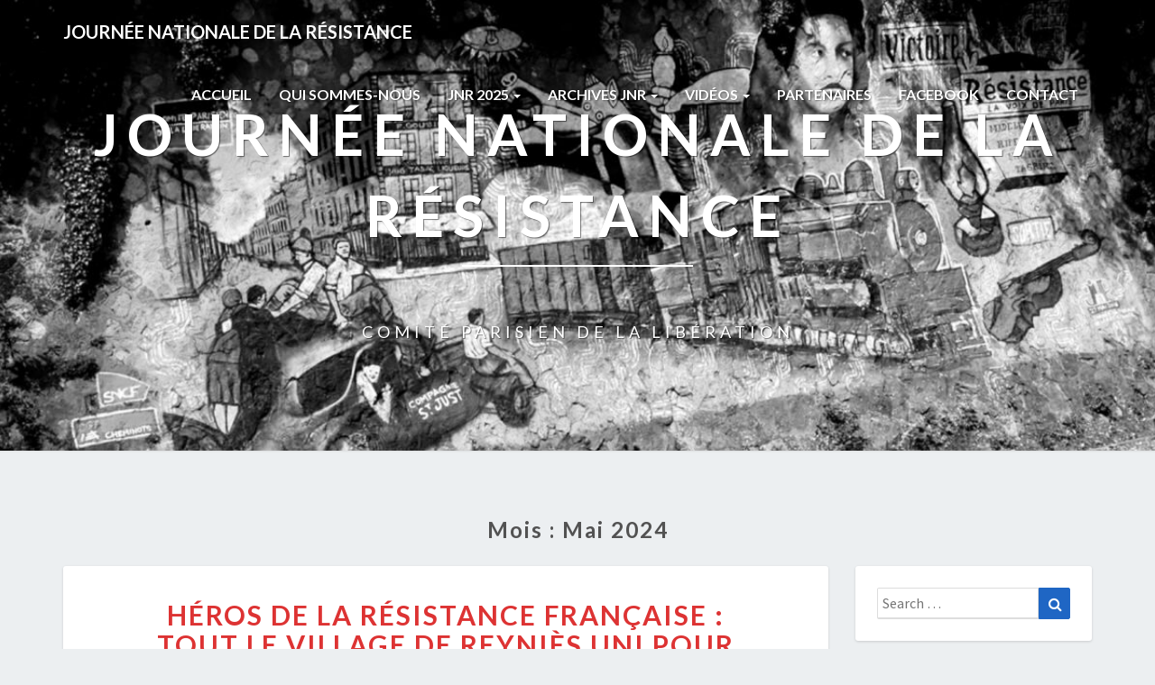

--- FILE ---
content_type: text/html; charset=UTF-8
request_url: http://jnr-cpl.com/?m=202405&paged=2
body_size: 19235
content:
<!DOCTYPE html>
<html xmlns="http://www.w3.org/1999/xhtml" lang="fr-FR">
<head>
  <meta charset="UTF-8" />
  <meta name="viewport" content="width=device-width" />
  <link rel="profile" href="http://gmpg.org/xfn/11" />
  <link rel="pingback" href="http://jnr-cpl.com/xmlrpc.php" />

  <title>mai 2024 &#8211; Page 2 &#8211; Journée Nationale de la Résistance</title>
<meta name='robots' content='max-image-preview:large' />
<link rel='dns-prefetch' href='//fonts.googleapis.com' />
<link rel="alternate" type="application/rss+xml" title="Journée Nationale de la Résistance &raquo; Flux" href="http://jnr-cpl.com/?feed=rss2" />
<link rel="alternate" type="application/rss+xml" title="Journée Nationale de la Résistance &raquo; Flux des commentaires" href="http://jnr-cpl.com/?feed=comments-rss2" />
<style id='wp-img-auto-sizes-contain-inline-css' type='text/css'>
img:is([sizes=auto i],[sizes^="auto," i]){contain-intrinsic-size:3000px 1500px}
/*# sourceURL=wp-img-auto-sizes-contain-inline-css */
</style>
<style id='wp-emoji-styles-inline-css' type='text/css'>

	img.wp-smiley, img.emoji {
		display: inline !important;
		border: none !important;
		box-shadow: none !important;
		height: 1em !important;
		width: 1em !important;
		margin: 0 0.07em !important;
		vertical-align: -0.1em !important;
		background: none !important;
		padding: 0 !important;
	}
/*# sourceURL=wp-emoji-styles-inline-css */
</style>
<style id='wp-block-library-inline-css' type='text/css'>
:root{--wp-block-synced-color:#7a00df;--wp-block-synced-color--rgb:122,0,223;--wp-bound-block-color:var(--wp-block-synced-color);--wp-editor-canvas-background:#ddd;--wp-admin-theme-color:#007cba;--wp-admin-theme-color--rgb:0,124,186;--wp-admin-theme-color-darker-10:#006ba1;--wp-admin-theme-color-darker-10--rgb:0,107,160.5;--wp-admin-theme-color-darker-20:#005a87;--wp-admin-theme-color-darker-20--rgb:0,90,135;--wp-admin-border-width-focus:2px}@media (min-resolution:192dpi){:root{--wp-admin-border-width-focus:1.5px}}.wp-element-button{cursor:pointer}:root .has-very-light-gray-background-color{background-color:#eee}:root .has-very-dark-gray-background-color{background-color:#313131}:root .has-very-light-gray-color{color:#eee}:root .has-very-dark-gray-color{color:#313131}:root .has-vivid-green-cyan-to-vivid-cyan-blue-gradient-background{background:linear-gradient(135deg,#00d084,#0693e3)}:root .has-purple-crush-gradient-background{background:linear-gradient(135deg,#34e2e4,#4721fb 50%,#ab1dfe)}:root .has-hazy-dawn-gradient-background{background:linear-gradient(135deg,#faaca8,#dad0ec)}:root .has-subdued-olive-gradient-background{background:linear-gradient(135deg,#fafae1,#67a671)}:root .has-atomic-cream-gradient-background{background:linear-gradient(135deg,#fdd79a,#004a59)}:root .has-nightshade-gradient-background{background:linear-gradient(135deg,#330968,#31cdcf)}:root .has-midnight-gradient-background{background:linear-gradient(135deg,#020381,#2874fc)}:root{--wp--preset--font-size--normal:16px;--wp--preset--font-size--huge:42px}.has-regular-font-size{font-size:1em}.has-larger-font-size{font-size:2.625em}.has-normal-font-size{font-size:var(--wp--preset--font-size--normal)}.has-huge-font-size{font-size:var(--wp--preset--font-size--huge)}.has-text-align-center{text-align:center}.has-text-align-left{text-align:left}.has-text-align-right{text-align:right}.has-fit-text{white-space:nowrap!important}#end-resizable-editor-section{display:none}.aligncenter{clear:both}.items-justified-left{justify-content:flex-start}.items-justified-center{justify-content:center}.items-justified-right{justify-content:flex-end}.items-justified-space-between{justify-content:space-between}.screen-reader-text{border:0;clip-path:inset(50%);height:1px;margin:-1px;overflow:hidden;padding:0;position:absolute;width:1px;word-wrap:normal!important}.screen-reader-text:focus{background-color:#ddd;clip-path:none;color:#444;display:block;font-size:1em;height:auto;left:5px;line-height:normal;padding:15px 23px 14px;text-decoration:none;top:5px;width:auto;z-index:100000}html :where(.has-border-color){border-style:solid}html :where([style*=border-top-color]){border-top-style:solid}html :where([style*=border-right-color]){border-right-style:solid}html :where([style*=border-bottom-color]){border-bottom-style:solid}html :where([style*=border-left-color]){border-left-style:solid}html :where([style*=border-width]){border-style:solid}html :where([style*=border-top-width]){border-top-style:solid}html :where([style*=border-right-width]){border-right-style:solid}html :where([style*=border-bottom-width]){border-bottom-style:solid}html :where([style*=border-left-width]){border-left-style:solid}html :where(img[class*=wp-image-]){height:auto;max-width:100%}:where(figure){margin:0 0 1em}html :where(.is-position-sticky){--wp-admin--admin-bar--position-offset:var(--wp-admin--admin-bar--height,0px)}@media screen and (max-width:600px){html :where(.is-position-sticky){--wp-admin--admin-bar--position-offset:0px}}

/*# sourceURL=wp-block-library-inline-css */
</style><style id='wp-block-image-inline-css' type='text/css'>
.wp-block-image>a,.wp-block-image>figure>a{display:inline-block}.wp-block-image img{box-sizing:border-box;height:auto;max-width:100%;vertical-align:bottom}@media not (prefers-reduced-motion){.wp-block-image img.hide{visibility:hidden}.wp-block-image img.show{animation:show-content-image .4s}}.wp-block-image[style*=border-radius] img,.wp-block-image[style*=border-radius]>a{border-radius:inherit}.wp-block-image.has-custom-border img{box-sizing:border-box}.wp-block-image.aligncenter{text-align:center}.wp-block-image.alignfull>a,.wp-block-image.alignwide>a{width:100%}.wp-block-image.alignfull img,.wp-block-image.alignwide img{height:auto;width:100%}.wp-block-image .aligncenter,.wp-block-image .alignleft,.wp-block-image .alignright,.wp-block-image.aligncenter,.wp-block-image.alignleft,.wp-block-image.alignright{display:table}.wp-block-image .aligncenter>figcaption,.wp-block-image .alignleft>figcaption,.wp-block-image .alignright>figcaption,.wp-block-image.aligncenter>figcaption,.wp-block-image.alignleft>figcaption,.wp-block-image.alignright>figcaption{caption-side:bottom;display:table-caption}.wp-block-image .alignleft{float:left;margin:.5em 1em .5em 0}.wp-block-image .alignright{float:right;margin:.5em 0 .5em 1em}.wp-block-image .aligncenter{margin-left:auto;margin-right:auto}.wp-block-image :where(figcaption){margin-bottom:1em;margin-top:.5em}.wp-block-image.is-style-circle-mask img{border-radius:9999px}@supports ((-webkit-mask-image:none) or (mask-image:none)) or (-webkit-mask-image:none){.wp-block-image.is-style-circle-mask img{border-radius:0;-webkit-mask-image:url('data:image/svg+xml;utf8,<svg viewBox="0 0 100 100" xmlns="http://www.w3.org/2000/svg"><circle cx="50" cy="50" r="50"/></svg>');mask-image:url('data:image/svg+xml;utf8,<svg viewBox="0 0 100 100" xmlns="http://www.w3.org/2000/svg"><circle cx="50" cy="50" r="50"/></svg>');mask-mode:alpha;-webkit-mask-position:center;mask-position:center;-webkit-mask-repeat:no-repeat;mask-repeat:no-repeat;-webkit-mask-size:contain;mask-size:contain}}:root :where(.wp-block-image.is-style-rounded img,.wp-block-image .is-style-rounded img){border-radius:9999px}.wp-block-image figure{margin:0}.wp-lightbox-container{display:flex;flex-direction:column;position:relative}.wp-lightbox-container img{cursor:zoom-in}.wp-lightbox-container img:hover+button{opacity:1}.wp-lightbox-container button{align-items:center;backdrop-filter:blur(16px) saturate(180%);background-color:#5a5a5a40;border:none;border-radius:4px;cursor:zoom-in;display:flex;height:20px;justify-content:center;opacity:0;padding:0;position:absolute;right:16px;text-align:center;top:16px;width:20px;z-index:100}@media not (prefers-reduced-motion){.wp-lightbox-container button{transition:opacity .2s ease}}.wp-lightbox-container button:focus-visible{outline:3px auto #5a5a5a40;outline:3px auto -webkit-focus-ring-color;outline-offset:3px}.wp-lightbox-container button:hover{cursor:pointer;opacity:1}.wp-lightbox-container button:focus{opacity:1}.wp-lightbox-container button:focus,.wp-lightbox-container button:hover,.wp-lightbox-container button:not(:hover):not(:active):not(.has-background){background-color:#5a5a5a40;border:none}.wp-lightbox-overlay{box-sizing:border-box;cursor:zoom-out;height:100vh;left:0;overflow:hidden;position:fixed;top:0;visibility:hidden;width:100%;z-index:100000}.wp-lightbox-overlay .close-button{align-items:center;cursor:pointer;display:flex;justify-content:center;min-height:40px;min-width:40px;padding:0;position:absolute;right:calc(env(safe-area-inset-right) + 16px);top:calc(env(safe-area-inset-top) + 16px);z-index:5000000}.wp-lightbox-overlay .close-button:focus,.wp-lightbox-overlay .close-button:hover,.wp-lightbox-overlay .close-button:not(:hover):not(:active):not(.has-background){background:none;border:none}.wp-lightbox-overlay .lightbox-image-container{height:var(--wp--lightbox-container-height);left:50%;overflow:hidden;position:absolute;top:50%;transform:translate(-50%,-50%);transform-origin:top left;width:var(--wp--lightbox-container-width);z-index:9999999999}.wp-lightbox-overlay .wp-block-image{align-items:center;box-sizing:border-box;display:flex;height:100%;justify-content:center;margin:0;position:relative;transform-origin:0 0;width:100%;z-index:3000000}.wp-lightbox-overlay .wp-block-image img{height:var(--wp--lightbox-image-height);min-height:var(--wp--lightbox-image-height);min-width:var(--wp--lightbox-image-width);width:var(--wp--lightbox-image-width)}.wp-lightbox-overlay .wp-block-image figcaption{display:none}.wp-lightbox-overlay button{background:none;border:none}.wp-lightbox-overlay .scrim{background-color:#fff;height:100%;opacity:.9;position:absolute;width:100%;z-index:2000000}.wp-lightbox-overlay.active{visibility:visible}@media not (prefers-reduced-motion){.wp-lightbox-overlay.active{animation:turn-on-visibility .25s both}.wp-lightbox-overlay.active img{animation:turn-on-visibility .35s both}.wp-lightbox-overlay.show-closing-animation:not(.active){animation:turn-off-visibility .35s both}.wp-lightbox-overlay.show-closing-animation:not(.active) img{animation:turn-off-visibility .25s both}.wp-lightbox-overlay.zoom.active{animation:none;opacity:1;visibility:visible}.wp-lightbox-overlay.zoom.active .lightbox-image-container{animation:lightbox-zoom-in .4s}.wp-lightbox-overlay.zoom.active .lightbox-image-container img{animation:none}.wp-lightbox-overlay.zoom.active .scrim{animation:turn-on-visibility .4s forwards}.wp-lightbox-overlay.zoom.show-closing-animation:not(.active){animation:none}.wp-lightbox-overlay.zoom.show-closing-animation:not(.active) .lightbox-image-container{animation:lightbox-zoom-out .4s}.wp-lightbox-overlay.zoom.show-closing-animation:not(.active) .lightbox-image-container img{animation:none}.wp-lightbox-overlay.zoom.show-closing-animation:not(.active) .scrim{animation:turn-off-visibility .4s forwards}}@keyframes show-content-image{0%{visibility:hidden}99%{visibility:hidden}to{visibility:visible}}@keyframes turn-on-visibility{0%{opacity:0}to{opacity:1}}@keyframes turn-off-visibility{0%{opacity:1;visibility:visible}99%{opacity:0;visibility:visible}to{opacity:0;visibility:hidden}}@keyframes lightbox-zoom-in{0%{transform:translate(calc((-100vw + var(--wp--lightbox-scrollbar-width))/2 + var(--wp--lightbox-initial-left-position)),calc(-50vh + var(--wp--lightbox-initial-top-position))) scale(var(--wp--lightbox-scale))}to{transform:translate(-50%,-50%) scale(1)}}@keyframes lightbox-zoom-out{0%{transform:translate(-50%,-50%) scale(1);visibility:visible}99%{visibility:visible}to{transform:translate(calc((-100vw + var(--wp--lightbox-scrollbar-width))/2 + var(--wp--lightbox-initial-left-position)),calc(-50vh + var(--wp--lightbox-initial-top-position))) scale(var(--wp--lightbox-scale));visibility:hidden}}
/*# sourceURL=http://jnr-cpl.com/wp-includes/blocks/image/style.min.css */
</style>
<style id='global-styles-inline-css' type='text/css'>
:root{--wp--preset--aspect-ratio--square: 1;--wp--preset--aspect-ratio--4-3: 4/3;--wp--preset--aspect-ratio--3-4: 3/4;--wp--preset--aspect-ratio--3-2: 3/2;--wp--preset--aspect-ratio--2-3: 2/3;--wp--preset--aspect-ratio--16-9: 16/9;--wp--preset--aspect-ratio--9-16: 9/16;--wp--preset--color--black: #000000;--wp--preset--color--cyan-bluish-gray: #abb8c3;--wp--preset--color--white: #ffffff;--wp--preset--color--pale-pink: #f78da7;--wp--preset--color--vivid-red: #cf2e2e;--wp--preset--color--luminous-vivid-orange: #ff6900;--wp--preset--color--luminous-vivid-amber: #fcb900;--wp--preset--color--light-green-cyan: #7bdcb5;--wp--preset--color--vivid-green-cyan: #00d084;--wp--preset--color--pale-cyan-blue: #8ed1fc;--wp--preset--color--vivid-cyan-blue: #0693e3;--wp--preset--color--vivid-purple: #9b51e0;--wp--preset--gradient--vivid-cyan-blue-to-vivid-purple: linear-gradient(135deg,rgb(6,147,227) 0%,rgb(155,81,224) 100%);--wp--preset--gradient--light-green-cyan-to-vivid-green-cyan: linear-gradient(135deg,rgb(122,220,180) 0%,rgb(0,208,130) 100%);--wp--preset--gradient--luminous-vivid-amber-to-luminous-vivid-orange: linear-gradient(135deg,rgb(252,185,0) 0%,rgb(255,105,0) 100%);--wp--preset--gradient--luminous-vivid-orange-to-vivid-red: linear-gradient(135deg,rgb(255,105,0) 0%,rgb(207,46,46) 100%);--wp--preset--gradient--very-light-gray-to-cyan-bluish-gray: linear-gradient(135deg,rgb(238,238,238) 0%,rgb(169,184,195) 100%);--wp--preset--gradient--cool-to-warm-spectrum: linear-gradient(135deg,rgb(74,234,220) 0%,rgb(151,120,209) 20%,rgb(207,42,186) 40%,rgb(238,44,130) 60%,rgb(251,105,98) 80%,rgb(254,248,76) 100%);--wp--preset--gradient--blush-light-purple: linear-gradient(135deg,rgb(255,206,236) 0%,rgb(152,150,240) 100%);--wp--preset--gradient--blush-bordeaux: linear-gradient(135deg,rgb(254,205,165) 0%,rgb(254,45,45) 50%,rgb(107,0,62) 100%);--wp--preset--gradient--luminous-dusk: linear-gradient(135deg,rgb(255,203,112) 0%,rgb(199,81,192) 50%,rgb(65,88,208) 100%);--wp--preset--gradient--pale-ocean: linear-gradient(135deg,rgb(255,245,203) 0%,rgb(182,227,212) 50%,rgb(51,167,181) 100%);--wp--preset--gradient--electric-grass: linear-gradient(135deg,rgb(202,248,128) 0%,rgb(113,206,126) 100%);--wp--preset--gradient--midnight: linear-gradient(135deg,rgb(2,3,129) 0%,rgb(40,116,252) 100%);--wp--preset--font-size--small: 13px;--wp--preset--font-size--medium: 20px;--wp--preset--font-size--large: 36px;--wp--preset--font-size--x-large: 42px;--wp--preset--spacing--20: 0.44rem;--wp--preset--spacing--30: 0.67rem;--wp--preset--spacing--40: 1rem;--wp--preset--spacing--50: 1.5rem;--wp--preset--spacing--60: 2.25rem;--wp--preset--spacing--70: 3.38rem;--wp--preset--spacing--80: 5.06rem;--wp--preset--shadow--natural: 6px 6px 9px rgba(0, 0, 0, 0.2);--wp--preset--shadow--deep: 12px 12px 50px rgba(0, 0, 0, 0.4);--wp--preset--shadow--sharp: 6px 6px 0px rgba(0, 0, 0, 0.2);--wp--preset--shadow--outlined: 6px 6px 0px -3px rgb(255, 255, 255), 6px 6px rgb(0, 0, 0);--wp--preset--shadow--crisp: 6px 6px 0px rgb(0, 0, 0);}:where(.is-layout-flex){gap: 0.5em;}:where(.is-layout-grid){gap: 0.5em;}body .is-layout-flex{display: flex;}.is-layout-flex{flex-wrap: wrap;align-items: center;}.is-layout-flex > :is(*, div){margin: 0;}body .is-layout-grid{display: grid;}.is-layout-grid > :is(*, div){margin: 0;}:where(.wp-block-columns.is-layout-flex){gap: 2em;}:where(.wp-block-columns.is-layout-grid){gap: 2em;}:where(.wp-block-post-template.is-layout-flex){gap: 1.25em;}:where(.wp-block-post-template.is-layout-grid){gap: 1.25em;}.has-black-color{color: var(--wp--preset--color--black) !important;}.has-cyan-bluish-gray-color{color: var(--wp--preset--color--cyan-bluish-gray) !important;}.has-white-color{color: var(--wp--preset--color--white) !important;}.has-pale-pink-color{color: var(--wp--preset--color--pale-pink) !important;}.has-vivid-red-color{color: var(--wp--preset--color--vivid-red) !important;}.has-luminous-vivid-orange-color{color: var(--wp--preset--color--luminous-vivid-orange) !important;}.has-luminous-vivid-amber-color{color: var(--wp--preset--color--luminous-vivid-amber) !important;}.has-light-green-cyan-color{color: var(--wp--preset--color--light-green-cyan) !important;}.has-vivid-green-cyan-color{color: var(--wp--preset--color--vivid-green-cyan) !important;}.has-pale-cyan-blue-color{color: var(--wp--preset--color--pale-cyan-blue) !important;}.has-vivid-cyan-blue-color{color: var(--wp--preset--color--vivid-cyan-blue) !important;}.has-vivid-purple-color{color: var(--wp--preset--color--vivid-purple) !important;}.has-black-background-color{background-color: var(--wp--preset--color--black) !important;}.has-cyan-bluish-gray-background-color{background-color: var(--wp--preset--color--cyan-bluish-gray) !important;}.has-white-background-color{background-color: var(--wp--preset--color--white) !important;}.has-pale-pink-background-color{background-color: var(--wp--preset--color--pale-pink) !important;}.has-vivid-red-background-color{background-color: var(--wp--preset--color--vivid-red) !important;}.has-luminous-vivid-orange-background-color{background-color: var(--wp--preset--color--luminous-vivid-orange) !important;}.has-luminous-vivid-amber-background-color{background-color: var(--wp--preset--color--luminous-vivid-amber) !important;}.has-light-green-cyan-background-color{background-color: var(--wp--preset--color--light-green-cyan) !important;}.has-vivid-green-cyan-background-color{background-color: var(--wp--preset--color--vivid-green-cyan) !important;}.has-pale-cyan-blue-background-color{background-color: var(--wp--preset--color--pale-cyan-blue) !important;}.has-vivid-cyan-blue-background-color{background-color: var(--wp--preset--color--vivid-cyan-blue) !important;}.has-vivid-purple-background-color{background-color: var(--wp--preset--color--vivid-purple) !important;}.has-black-border-color{border-color: var(--wp--preset--color--black) !important;}.has-cyan-bluish-gray-border-color{border-color: var(--wp--preset--color--cyan-bluish-gray) !important;}.has-white-border-color{border-color: var(--wp--preset--color--white) !important;}.has-pale-pink-border-color{border-color: var(--wp--preset--color--pale-pink) !important;}.has-vivid-red-border-color{border-color: var(--wp--preset--color--vivid-red) !important;}.has-luminous-vivid-orange-border-color{border-color: var(--wp--preset--color--luminous-vivid-orange) !important;}.has-luminous-vivid-amber-border-color{border-color: var(--wp--preset--color--luminous-vivid-amber) !important;}.has-light-green-cyan-border-color{border-color: var(--wp--preset--color--light-green-cyan) !important;}.has-vivid-green-cyan-border-color{border-color: var(--wp--preset--color--vivid-green-cyan) !important;}.has-pale-cyan-blue-border-color{border-color: var(--wp--preset--color--pale-cyan-blue) !important;}.has-vivid-cyan-blue-border-color{border-color: var(--wp--preset--color--vivid-cyan-blue) !important;}.has-vivid-purple-border-color{border-color: var(--wp--preset--color--vivid-purple) !important;}.has-vivid-cyan-blue-to-vivid-purple-gradient-background{background: var(--wp--preset--gradient--vivid-cyan-blue-to-vivid-purple) !important;}.has-light-green-cyan-to-vivid-green-cyan-gradient-background{background: var(--wp--preset--gradient--light-green-cyan-to-vivid-green-cyan) !important;}.has-luminous-vivid-amber-to-luminous-vivid-orange-gradient-background{background: var(--wp--preset--gradient--luminous-vivid-amber-to-luminous-vivid-orange) !important;}.has-luminous-vivid-orange-to-vivid-red-gradient-background{background: var(--wp--preset--gradient--luminous-vivid-orange-to-vivid-red) !important;}.has-very-light-gray-to-cyan-bluish-gray-gradient-background{background: var(--wp--preset--gradient--very-light-gray-to-cyan-bluish-gray) !important;}.has-cool-to-warm-spectrum-gradient-background{background: var(--wp--preset--gradient--cool-to-warm-spectrum) !important;}.has-blush-light-purple-gradient-background{background: var(--wp--preset--gradient--blush-light-purple) !important;}.has-blush-bordeaux-gradient-background{background: var(--wp--preset--gradient--blush-bordeaux) !important;}.has-luminous-dusk-gradient-background{background: var(--wp--preset--gradient--luminous-dusk) !important;}.has-pale-ocean-gradient-background{background: var(--wp--preset--gradient--pale-ocean) !important;}.has-electric-grass-gradient-background{background: var(--wp--preset--gradient--electric-grass) !important;}.has-midnight-gradient-background{background: var(--wp--preset--gradient--midnight) !important;}.has-small-font-size{font-size: var(--wp--preset--font-size--small) !important;}.has-medium-font-size{font-size: var(--wp--preset--font-size--medium) !important;}.has-large-font-size{font-size: var(--wp--preset--font-size--large) !important;}.has-x-large-font-size{font-size: var(--wp--preset--font-size--x-large) !important;}
/*# sourceURL=global-styles-inline-css */
</style>

<style id='classic-theme-styles-inline-css' type='text/css'>
/*! This file is auto-generated */
.wp-block-button__link{color:#fff;background-color:#32373c;border-radius:9999px;box-shadow:none;text-decoration:none;padding:calc(.667em + 2px) calc(1.333em + 2px);font-size:1.125em}.wp-block-file__button{background:#32373c;color:#fff;text-decoration:none}
/*# sourceURL=/wp-includes/css/classic-themes.min.css */
</style>
<link rel='stylesheet' id='cmplz-general-css' href='http://jnr-cpl.com/wp-content/plugins/complianz-gdpr/assets/css/cookieblocker.min.css?ver=1767868198' type='text/css' media='all' />
<link rel='stylesheet' id='bootstrap-css' href='http://jnr-cpl.com/wp-content/themes/lighthouse/css/bootstrap.css?ver=6.9' type='text/css' media='all' />
<link rel='stylesheet' id='lighthouse-style-css' href='http://jnr-cpl.com/wp-content/themes/lighthouse/style.css?ver=6.9' type='text/css' media='all' />
<style id='lighthouse-style-inline-css' type='text/css'>
	/* Color Scheme */

	/* Accent Color */

	a:active,
	a:hover,
	a:focus {
		color: #1f66c4;
	}

	.navbar-default .navbar-nav > li > a:hover, .navbar-default .navbar-nav > li > a:focus {
		color: #1f66c4;
	}

	.navbar-default .navbar-toggle:hover, .navbar-default .navbar-toggle:focus {
		background-color: #1f66c4;
		background: #1f66c4;
		border-color:#1f66c4;
	}

	.navbar-default .navbar-nav > .active > a, .navbar-default .navbar-nav > .active > a:hover, .navbar-default .navbar-nav > .active > a:focus {
		color: #1f66c4 !important;			
	}

	.dropdown-menu > .active > a, .dropdown-menu > .active > a:hover, .dropdown-menu > .active > a:focus {	    
		background-color: #1f66c4;
	}
	.btn, .btn-default:visited, .btn-default:active:hover, .btn-default.active:hover, .btn-default:active:focus, .btn-default.active:focus, .btn-default:active.focus, .btn-default.active.focus {
		background: #1f66c4;
	}

	.navbar-default .navbar-nav > .open > a, .navbar-default .navbar-nav > .open > a:hover, .navbar-default .navbar-nav > .open > a:focus {
		color: #1f66c4;
	}
	.cat-links a, .tags-links a {
		color: #1f66c4;
	}
	.navbar-default .navbar-nav > li > .dropdown-menu > li > a:hover,
	.navbar-default .navbar-nav > li > .dropdown-menu > li > a:focus {
		color: #fff;
		background-color: #1f66c4;
	}
	h5.entry-date a:hover {
		color: #1f66c4;
	}

	 #respond input#submit {
	background-color: #1f66c4;
	background: #1f66c4;
}
.navbar-default .navbar-nav .open .dropdown-menu > .active > a, .navbar-default .navbar-nav .open .dropdown-menu > .active > a:hover, .navbar-default .navbar-nav .open .dropdown-menu > .active > a:focus {
	background-color: #fff;

}
.top-widgets h3:after {
	display: block;
	max-width: 60px;
	background:  #1f66c4;
	height: 3px;
	content: ' ';
	margin: 0 auto;
	margin-top: 10px;
}
.bottom-widgets h3:after {
	display: block;
	max-width: 60px;
	background:  #1f66c4;
	height: 3px;
	content: ' ';
	margin: 0 auto;
	margin-top: 10px;
}
button:hover, button, button:active, button:focus {
	border: 1px solid #1f66c4;
	background-color:#1f66c4;
	background:#1f66c4;
}
.dropdown-menu .current-menu-item.current_page_item a, .dropdown-menu .current-menu-item.current_page_item a:hover, .dropdown-menu .current-menu-item.current_page_item a:active, .dropdown-menu .current-menu-item.current_page_item a:focus {
	background: #1f66c4 !important;
	color:#fff !important
}
@media (max-width: 767px) {
	.navbar-default .navbar-nav .open .dropdown-menu > li > a:hover {
		background-color: #1f66c4;
		color: #fff;
	}
}
blockquote {
	border-left: 5px solid #1f66c4;
}
.sticky-post{
	background: #1f66c4;
	color:white;
}

.entry-title a:hover,
.entry-title a:focus{
	color: #1f66c4;
}

.entry-header .entry-meta::after{
	background: #1f66c4;
}

.post-password-form input[type="submit"], .post-password-form input[type="submit"]:hover, .post-password-form input[type="submit"]:focus, .post-password-form input[type="submit"]:active {
	background-color: #1f66c4;

}

.fa {
	color: #1f66c4;
}

.btn-default{
	border-bottom: 1px solid #1f66c4;
}

.btn-default:hover, .btn-default:focus{
	border-bottom: 1px solid #1f66c4;
	background-color: #1f66c4;
}

.nav-previous:hover, .nav-next:hover{
	border: 1px solid #1f66c4;
	background-color: #1f66c4;
}

.next-post a:hover,.prev-post a:hover{
	color: #1f66c4;
}

.posts-navigation .next-post a:hover .fa, .posts-navigation .prev-post a:hover .fa{
	color: #1f66c4;
}


#secondary .widget-title {
border-left: 3px solid #1f66c4;
}

	#secondary .widget a:hover,
	#secondary .widget a:focus{
color: #1f66c4;
}

	#secondary .widget_calendar tbody a {
background-color: #1f66c4;
color: #fff;
padding: 0.2em;
}

	#secondary .widget_calendar tbody a:hover{
background-color: #1f66c4;
color: #fff;
padding: 0.2em;
}	

/*# sourceURL=lighthouse-style-inline-css */
</style>
<link rel='stylesheet' id='font-awesome-css' href='http://jnr-cpl.com/wp-content/themes/lighthouse/font-awesome/css/font-awesome.min.css?ver=6.9' type='text/css' media='all' />
<link rel='stylesheet' id='lighthousegooglefonts-css' href='//fonts.googleapis.com/css?family=Lato:400,300italic,700,700i|Source+Sans+Pro:400,400italic' type='text/css' media='all' />
<script type="text/javascript" src="http://jnr-cpl.com/wp-includes/js/jquery/jquery.min.js?ver=3.7.1" id="jquery-core-js"></script>
<script type="text/javascript" src="http://jnr-cpl.com/wp-includes/js/jquery/jquery-migrate.min.js?ver=3.4.1" id="jquery-migrate-js"></script>
<link rel="https://api.w.org/" href="http://jnr-cpl.com/index.php?rest_route=/" /><link rel="EditURI" type="application/rsd+xml" title="RSD" href="http://jnr-cpl.com/xmlrpc.php?rsd" />
<meta name="generator" content="WordPress 6.9" />

	<style type="text/css">
	.site-header { background: ; }
	.footer-widgets h3 { color: ; }
	.site-footer { background: ; }
	.footer-widget-wrapper { background: ; }
	.row.site-info { color: ; }
	#secondary h3.widget-title, #secondary h4.widget-title { color: #1e73be; }
	#secondary .widget { background: #ffffff; }
	#secondary .widget a { color: ; }
	#secondary .widget li { border-color: #ffffff; }
   	.site-description, .site-title { color: ; }
	.site-title::after{ background-color: ; }
   	.site-description, .site-title { color: #ffffff; }
	.site-title::after{ background-color: #ffffff; }	
	.navbar-default { background-color: ; }
	.navbar-default .navbar-nav>li>a { color: ; }
	.navbar-default .navbar-brand { color: ; }
	h1.entry-title, .entry-header .entry-title a { color: #dd3333; }
	.entry-content, .entry-summary { color: ; }
	h5.entry-date, h5.entry-date a { color: ; }
	.top-widgets { background: ; }
	.top-widgets h3 { color: ; }
	.top-widgets, .top-widgets p { color: ; }
	.bottom-widgets { background: ; }
	.bottom-widgets h3 { color: ; }
	.bottom-widgets, .bottom-widgets p { color: ; }

	</style>
		<style type="text/css" id="lighthouse-header-css">
					.site-header {
					background: url(http://jnr-cpl.com/wp-content/uploads/2025/05/cropped-cropped-cropped-11079052_1563105780629374_6431320115957963548_n_Fotor_Collage.jpeg) no-repeat scroll top;
											background-size: cover;
						background-position:center;
						height: 500px
									}

				@media (min-width: 768px) and (max-width: 1024px){
					.site-header {
													background-size: cover;
							background-position:center;
							height: 350px;
										
					}
				}

				@media (max-width: 767px) {
					.site-header {
													background-size: cover;
							background-position:center;
							height: 300px;
										
					}
				}
				@media (max-width: 359px) {
					.site-header {
													background-size: cover;
							background-position:center;
							height: 200px;
												
					}
					
				}
				.site-header{
					-webkit-box-shadow: 0px 0px 2px 1px rgba(182,182,182,0.3);
			    	-moz-box-shadow: 0px 0px 2px 1px rgba(182,182,182,0.3);
			    	-o-box-shadow: 0px 0px 2px 1px rgba(182,182,182,0.3);
			    	box-shadow: 0px 0px 2px 1px rgba(182,182,182,0.3);
				}
  
	
	</style>
	<link rel="icon" href="http://jnr-cpl.com/wp-content/uploads/2020/03/cropped-0-1-32x32.jpg" sizes="32x32" />
<link rel="icon" href="http://jnr-cpl.com/wp-content/uploads/2020/03/cropped-0-1-192x192.jpg" sizes="192x192" />
<link rel="apple-touch-icon" href="http://jnr-cpl.com/wp-content/uploads/2020/03/cropped-0-1-180x180.jpg" />
<meta name="msapplication-TileImage" content="http://jnr-cpl.com/wp-content/uploads/2020/03/cropped-0-1-270x270.jpg" />
</head>

<body class="archive date paged paged-2 date-paged-2 wp-theme-lighthouse">
  <div id="page" class="hfeed site">
    <header id="masthead"  role="banner">
      <nav class="navbar lh-nav-bg-transform navbar-default navbar-fixed-top navbar-left" role="navigation"> 
        <!-- Brand and toggle get grouped for better mobile display --> 
        <div class="container" id="navigation_menu">
          <div class="navbar-header"> 
                        <button type="button" class="navbar-toggle" data-toggle="collapse" data-target=".navbar-ex1-collapse"> 
              <span class="sr-only">Toggle Navigation</span> 
              <span class="icon-bar"></span> 
              <span class="icon-bar"></span> 
              <span class="icon-bar"></span> 
            </button> 
                        <a href="http://jnr-cpl.com/">
              <div class="navbar-brand">Journée Nationale de la Résistance</div>            </a>
          </div> 
          <div class="collapse navbar-collapse navbar-ex1-collapse"><ul id="menu-menu-superieur" class="nav navbar-nav"><li id="menu-item-20" class="menu-item menu-item-type-custom menu-item-object-custom menu-item-home menu-item-20"><a title="ACCUEIL" href="http://jnr-cpl.com/">ACCUEIL</a></li>
<li id="menu-item-96" class="menu-item menu-item-type-post_type menu-item-object-page menu-item-96"><a title="QUI SOMMES-NOUS" href="http://jnr-cpl.com/?page_id=94">QUI SOMMES-NOUS</a></li>
<li id="menu-item-7387" class="menu-item menu-item-type-custom menu-item-object-custom menu-item-has-children menu-item-7387 dropdown"><a title="JNR 2025" href="#" data-toggle="dropdown" class="dropdown-toggle">JNR 2025 <span class="caret"></span></a>
<ul role="menu" class=" dropdown-menu">
	<li id="menu-item-7514" class="menu-item menu-item-type-post_type menu-item-object-post menu-item-7514"><a title="JNR 2025 – Cérémonie 48 rue du Four" href="http://jnr-cpl.com/?p=7510">JNR 2025 – Cérémonie 48 rue du Four</a></li>
	<li id="menu-item-7515" class="menu-item menu-item-type-post_type menu-item-object-post menu-item-7515"><a title="JNR 2025 – Hommage à Justine Meyer, mairie du 18ème (Vidéo)" href="http://jnr-cpl.com/?p=7509">JNR 2025 – Hommage à Justine Meyer, mairie du 18ème (Vidéo)</a></li>
	<li id="menu-item-7516" class="menu-item menu-item-type-post_type menu-item-object-post menu-item-7516"><a title="JNR 2025 – Hommage à Maurice Kriegel-Valrimont (Vidéo)" href="http://jnr-cpl.com/?p=7508">JNR 2025 – Hommage à Maurice Kriegel-Valrimont (Vidéo)</a></li>
	<li id="menu-item-7517" class="menu-item menu-item-type-post_type menu-item-object-post menu-item-7517"><a title="JNR 2025 – Hommage à Yvonne Le Tac (Vidéo)" href="http://jnr-cpl.com/?p=7489">JNR 2025 – Hommage à Yvonne Le Tac (Vidéo)</a></li>
	<li id="menu-item-7518" class="menu-item menu-item-type-post_type menu-item-object-post menu-item-7518"><a title="JNR 2025 – Hommage à Louis Baillot (Vidéo)" href="http://jnr-cpl.com/?p=7488">JNR 2025 – Hommage à Louis Baillot (Vidéo)</a></li>
	<li id="menu-item-7519" class="menu-item menu-item-type-post_type menu-item-object-post menu-item-7519"><a title="JNR 2025 – Hommage au Comité Parisien de la Libération (Vidéo)" href="http://jnr-cpl.com/?p=7487">JNR 2025 – Hommage au Comité Parisien de la Libération (Vidéo)</a></li>
	<li id="menu-item-7520" class="menu-item menu-item-type-post_type menu-item-object-post menu-item-7520"><a title="JNR 2025 – Cérémonies aux Stèles Jean Moulin (Vidéo)" href="http://jnr-cpl.com/?p=7486">JNR 2025 – Cérémonies aux Stèles Jean Moulin (Vidéo)</a></li>
	<li id="menu-item-7521" class="menu-item menu-item-type-post_type menu-item-object-post menu-item-7521"><a title="JNR 2025 – Combat" href="http://jnr-cpl.com/?p=7485">JNR 2025 – Combat</a></li>
	<li id="menu-item-7522" class="menu-item menu-item-type-post_type menu-item-object-post menu-item-7522"><a title="JNR 2025 – Rue du Four" href="http://jnr-cpl.com/?p=7500">JNR 2025 – Rue du Four</a></li>
	<li id="menu-item-7483" class="menu-item menu-item-type-post_type menu-item-object-post menu-item-7483"><a title="JNR 2025 – À Montreuil" href="http://jnr-cpl.com/?p=7467">JNR 2025 – À Montreuil</a></li>
	<li id="menu-item-7462" class="menu-item menu-item-type-post_type menu-item-object-post menu-item-7462"><a title="JNR 2025 – LE PROGRAMME" href="http://jnr-cpl.com/?p=7453">JNR 2025 – LE PROGRAMME</a></li>
	<li id="menu-item-7463" class="menu-item menu-item-type-post_type menu-item-object-post menu-item-7463"><a title="JNR 2025 – Invitation d’Anne Hidalgo, Maire de Paris" href="http://jnr-cpl.com/?p=7452">JNR 2025 – Invitation d’Anne Hidalgo, Maire de Paris</a></li>
	<li id="menu-item-7389" class="menu-item menu-item-type-post_type menu-item-object-post menu-item-7389"><a title="JNR 2025 – Proposition de déroulement de la JNR 2025 dans le 18e arrondissement" href="http://jnr-cpl.com/?p=7371">JNR 2025 – Proposition de déroulement de la JNR 2025 dans le 18e arrondissement</a></li>
</ul>
</li>
<li id="menu-item-381" class="menu-item menu-item-type-post_type menu-item-object-page menu-item-has-children menu-item-381 dropdown"><a title="ARCHIVES JNR" href="http://jnr-cpl.com/?page_id=379" data-toggle="dropdown" class="dropdown-toggle">ARCHIVES JNR <span class="caret"></span></a>
<ul role="menu" class=" dropdown-menu">
	<li id="menu-item-7394" class="menu-item menu-item-type-post_type menu-item-object-page menu-item-7394"><a title="JNR 2024" href="http://jnr-cpl.com/?page_id=7390">JNR 2024</a></li>
	<li id="menu-item-7403" class="menu-item menu-item-type-post_type menu-item-object-page menu-item-7403"><a title="JNR 2023" href="http://jnr-cpl.com/?page_id=7400">JNR 2023</a></li>
	<li id="menu-item-7410" class="menu-item menu-item-type-post_type menu-item-object-page menu-item-7410"><a title="JNR 2022" href="http://jnr-cpl.com/?page_id=7404">JNR 2022</a></li>
	<li id="menu-item-1544" class="menu-item menu-item-type-post_type menu-item-object-page menu-item-1544"><a title="JNR 2019" href="http://jnr-cpl.com/?page_id=1542">JNR 2019</a></li>
	<li id="menu-item-657" class="menu-item menu-item-type-post_type menu-item-object-page menu-item-657"><a title="JNR 2018" href="http://jnr-cpl.com/?page_id=655">JNR 2018</a></li>
	<li id="menu-item-105" class="menu-item menu-item-type-post_type menu-item-object-page menu-item-105"><a title="JNR 2017" href="http://jnr-cpl.com/?page_id=103">JNR 2017</a></li>
	<li id="menu-item-93" class="menu-item menu-item-type-post_type menu-item-object-page menu-item-93"><a title="JNR 2016" href="http://jnr-cpl.com/?page_id=79">JNR 2016</a></li>
	<li id="menu-item-92" class="menu-item menu-item-type-post_type menu-item-object-page menu-item-92"><a title="JNR 2015" href="http://jnr-cpl.com/?page_id=80">JNR 2015</a></li>
	<li id="menu-item-91" class="menu-item menu-item-type-post_type menu-item-object-page menu-item-91"><a title="JNR 2014" href="http://jnr-cpl.com/?page_id=78">JNR 2014</a></li>
</ul>
</li>
<li id="menu-item-415" class="menu-item menu-item-type-post_type menu-item-object-page menu-item-has-children menu-item-415 dropdown"><a title="VIDÉOS" href="http://jnr-cpl.com/?page_id=386" data-toggle="dropdown" class="dropdown-toggle">VIDÉOS <span class="caret"></span></a>
<ul role="menu" class=" dropdown-menu">
	<li id="menu-item-414" class="menu-item menu-item-type-post_type menu-item-object-page menu-item-414"><a title="VIDÉOS JNR 2017" href="http://jnr-cpl.com/?page_id=388">VIDÉOS JNR 2017</a></li>
	<li id="menu-item-413" class="menu-item menu-item-type-post_type menu-item-object-page menu-item-413"><a title="VIDÉOS JNR 2016" href="http://jnr-cpl.com/?page_id=389">VIDÉOS JNR 2016</a></li>
	<li id="menu-item-412" class="menu-item menu-item-type-post_type menu-item-object-page menu-item-412"><a title="VIDÉOS JNR 2015" href="http://jnr-cpl.com/?page_id=408">VIDÉOS JNR 2015</a></li>
</ul>
</li>
<li id="menu-item-99" class="menu-item menu-item-type-post_type menu-item-object-page menu-item-99"><a title="PARTENAIRES" href="http://jnr-cpl.com/?page_id=97">PARTENAIRES</a></li>
<li id="menu-item-70" class="menu-item menu-item-type-custom menu-item-object-custom menu-item-70"><a title="FACEBOOK" href="https://www.facebook.com/pg/Journeenationaledelaresistance/photos/?ref=page_internal">FACEBOOK</a></li>
<li id="menu-item-23" class="menu-item menu-item-type-post_type menu-item-object-page menu-item-23"><a title="CONTACT" href="http://jnr-cpl.com/?page_id=10">CONTACT</a></li>
</ul></div>
          </div><!--#container-->
        </nav>

        <div class="site-header">
          <div class="site-branding">   
          <a class="home-link" href="http://jnr-cpl.com/" title="Journée Nationale de la Résistance" rel="home">
                              <span class="site-title">Journée Nationale de la Résistance</span>
                <span class="site-description">COMITÉ PARISIEN DE LA LIBÉRATION</span>
                          </a>
          </div><!--.site-branding-->
        </div><!--.site-header--> 
      </header>    


      <div class="container"> 
        <div class="row">
          <div class="col-md-4">
                      </div>
          <div class="col-md-4">
                    </div>
         <div class="col-md-4">
                  </div>

      </div>
    </div>

    <div id="content" class="site-content"><div class="container">
	<div class="row">
		

		
			<header class="archive-page-header">
				<h3 class="archive-page-title">Mois : <span>mai 2024</span></h3>			</header><!-- .page-header -->

			<div id="primary" class="col-md-9 content-area">
				<main id="main" class="site-main" role="main">

										
						
<article id="post-6676"  class="post-content post-6676 post type-post status-publish format-standard hentry category-actualite-de-la-resistance">

	
<a href="http://jnr-cpl.com/?p=6676" rel="bookmark">
		</a>	
	<header class="entry-header">	
	
		<span class="screen-reader-text">Héros de la Résistance française : Tout le village de Reyniès uni pour honorer la mémoire d’Albert de Seguin de Reyniès, assassiné par la Gestapo en 1944</span>

					<h2 class="entry-title">
				<a href="http://jnr-cpl.com/?p=6676" rel="bookmark">Héros de la Résistance française : Tout le village de Reyniès uni pour honorer la mémoire d’Albert de Seguin de Reyniès, assassiné par la Gestapo en 1944</a>
			</h2>
		
				<div class="entry-meta">
			<h5 class="entry-date">By <span class="author vcard"><a class="url fn n" href="http://jnr-cpl.com/?author=1" title="View all posts by JNR-CPL" rel="author">JNR-CPL</a></span></span>
	| <a href="http://jnr-cpl.com/?p=6676" title="14 h 12 min" rel="bookmark"><time class="entry-date" datetime="2024-05-15T14:12:11+02:00" pubdate>15 mai 2024 </time></a><span class="byline"><span class="sep"></span></h5>
		</div><!-- .entry-meta -->
			</header><!-- .entry-header -->
	
			<div class="entry-content">
				<p>La mémoire du commandant Albert de Seguin de Reyniès, héros de la Résistance française, a été honorée, samedi 9 mai à Reyniès, en Tarn-et-Garonne. Trois de ses enfants âgés de plus de 90 ans ont assisté aux cérémonies qui ont réuni tout le village.</p>
<p>Traction avant floquée du « V » de la Victoire et du fameux « FFI » (Forces Françaises de l’Intérieur) de la Résistance, des véhicules militaires de la Seconde Guerre mondiale, des figurants vêtus en maquisards… Il y avait comme un parfum de la Libération ce samedi 11 mai 2024, à Reyniès.</p>
<p>C’est tout le village de cette petite commune de près de 900 habitants, située à 13 km au sud-ouest de Montauban, qui s’est mobilisé pour honorer, à l’occasion du 80e anniversaire de la commémoration du 8-Mai, un enfant du pays : le résistant Albert de Seguin de Reyniès.</p>
<p>Né en 1900 et marié en 1925 à Henriette de Parisot de Durand de la Boisse, avec laquelle il eut huit enfants, ce Cyrard prend le commandement du 6e bataillon de chasseurs alpins. En 1943, alors que son régiment est dissous, il rejoint l’Organisation de Résistance de l’Armée (ORA), puis l’Armée Secrète dans le secteur de Grenoble.</p>
<p><a href="https://www.ladepeche.fr/2024/05/12/tout-le-village-de-reynies-uni-pour-honorer-albert-de-seguin-11945313.php" target="_blank" rel="noopener"><strong>LIRE LA SUITE</strong></a></p>

							</div><!-- .entry-content -->

	<footer class="entry-footer">
			</footer><!-- .entry-footer -->
</article><!-- #post-## -->

							
						
<article id="post-6677"  class="post-content post-6677 post type-post status-publish format-standard hentry category-actualite-de-la-resistance">

	
<a href="http://jnr-cpl.com/?p=6677" rel="bookmark">
		</a>	
	<header class="entry-header">	
	
		<span class="screen-reader-text">Rencontres et Dédicaces</span>

					<h2 class="entry-title">
				<a href="http://jnr-cpl.com/?p=6677" rel="bookmark">Rencontres et Dédicaces</a>
			</h2>
		
				<div class="entry-meta">
			<h5 class="entry-date">By <span class="author vcard"><a class="url fn n" href="http://jnr-cpl.com/?author=1" title="View all posts by JNR-CPL" rel="author">JNR-CPL</a></span></span>
	| <a href="http://jnr-cpl.com/?p=6677" title="14 h 10 min" rel="bookmark"><time class="entry-date" datetime="2024-05-15T14:10:56+02:00" pubdate>15 mai 2024 </time></a><span class="byline"><span class="sep"></span></h5>
		</div><!-- .entry-meta -->
			</header><!-- .entry-header -->
	
			<div class="entry-content">
				<p><img fetchpriority="high" decoding="async" class="alignnone size-full wp-image-6684" src="http://jnr-cpl.com/wp-content/uploads/2024/05/441513717_1631667720943681_6816696478324280779_n.jpg" alt="" width="1241" height="1754" srcset="http://jnr-cpl.com/wp-content/uploads/2024/05/441513717_1631667720943681_6816696478324280779_n.jpg 1241w, http://jnr-cpl.com/wp-content/uploads/2024/05/441513717_1631667720943681_6816696478324280779_n-212x300.jpg 212w, http://jnr-cpl.com/wp-content/uploads/2024/05/441513717_1631667720943681_6816696478324280779_n-725x1024.jpg 725w, http://jnr-cpl.com/wp-content/uploads/2024/05/441513717_1631667720943681_6816696478324280779_n-768x1085.jpg 768w, http://jnr-cpl.com/wp-content/uploads/2024/05/441513717_1631667720943681_6816696478324280779_n-1087x1536.jpg 1087w, http://jnr-cpl.com/wp-content/uploads/2024/05/441513717_1631667720943681_6816696478324280779_n-191x270.jpg 191w" sizes="(max-width: 1241px) 100vw, 1241px" /></p>

							</div><!-- .entry-content -->

	<footer class="entry-footer">
			</footer><!-- .entry-footer -->
</article><!-- #post-## -->

							
						
<article id="post-6678"  class="post-content post-6678 post type-post status-publish format-standard hentry category-actualite-de-la-deportation category-actualite-de-la-resistance">

	
<a href="http://jnr-cpl.com/?p=6678" rel="bookmark">
		</a>	
	<header class="entry-header">	
	
		<span class="screen-reader-text">Nuit des Musées 2024</span>

					<h2 class="entry-title">
				<a href="http://jnr-cpl.com/?p=6678" rel="bookmark">Nuit des Musées 2024</a>
			</h2>
		
				<div class="entry-meta">
			<h5 class="entry-date">By <span class="author vcard"><a class="url fn n" href="http://jnr-cpl.com/?author=1" title="View all posts by JNR-CPL" rel="author">JNR-CPL</a></span></span>
	| <a href="http://jnr-cpl.com/?p=6678" title="14 h 09 min" rel="bookmark"><time class="entry-date" datetime="2024-05-15T14:09:17+02:00" pubdate>15 mai 2024 </time></a><span class="byline"><span class="sep"></span></h5>
		</div><!-- .entry-meta -->
			</header><!-- .entry-header -->
	
			<div class="entry-content">
				<p><img decoding="async" class="alignnone size-full wp-image-6685" src="http://jnr-cpl.com/wp-content/uploads/2024/05/438096314_1457080664900697_7084245341070962860_n.jpg" alt="" width="718" height="865" srcset="http://jnr-cpl.com/wp-content/uploads/2024/05/438096314_1457080664900697_7084245341070962860_n.jpg 718w, http://jnr-cpl.com/wp-content/uploads/2024/05/438096314_1457080664900697_7084245341070962860_n-249x300.jpg 249w, http://jnr-cpl.com/wp-content/uploads/2024/05/438096314_1457080664900697_7084245341070962860_n-224x270.jpg 224w" sizes="(max-width: 718px) 100vw, 718px" /></p>

							</div><!-- .entry-content -->

	<footer class="entry-footer">
			</footer><!-- .entry-footer -->
</article><!-- #post-## -->

							
						
<article id="post-6679"  class="post-content post-6679 post type-post status-publish format-standard hentry category-actualite-de-la-resistance">

	
<a href="http://jnr-cpl.com/?p=6679" rel="bookmark">
		</a>	
	<header class="entry-header">	
	
		<span class="screen-reader-text">Le groupe MANOUCHIAN s’expose sur les grilles du Belvédère du Parc du Haut Belleville (27 rue Piat)</span>

					<h2 class="entry-title">
				<a href="http://jnr-cpl.com/?p=6679" rel="bookmark">Le groupe MANOUCHIAN s’expose sur les grilles du Belvédère du Parc du Haut Belleville (27 rue Piat)</a>
			</h2>
		
				<div class="entry-meta">
			<h5 class="entry-date">By <span class="author vcard"><a class="url fn n" href="http://jnr-cpl.com/?author=1" title="View all posts by JNR-CPL" rel="author">JNR-CPL</a></span></span>
	| <a href="http://jnr-cpl.com/?p=6679" title="14 h 07 min" rel="bookmark"><time class="entry-date" datetime="2024-05-15T14:07:18+02:00" pubdate>15 mai 2024 </time></a><span class="byline"><span class="sep"></span></h5>
		</div><!-- .entry-meta -->
			</header><!-- .entry-header -->
	
			<div class="entry-content">
				<div class="x6s0dn4 x78zum5 xl56j7k x1n2onr6 x1jl3cmp xfwg19i x1vjfegm xg01cxk xhb22t3 xls3em1 xlshs6z x5yr21d" data-visualcompletion="ignore-dynamic"></div>
<div class="x6s0dn4 x78zum5 x1n2onr6 xtp0wl1 xwot789" data-pagelet="MediaViewerPhoto">
<div>
<div class="">
<div class="x6s0dn4 x78zum5 xdt5ytf xl56j7k x1n2onr6"><img decoding="async" class="x85a59c x193iq5w x4fas0m x19kjcj4 alignleft" src="https://scontent-cdg4-2.xx.fbcdn.net/v/t39.30808-6/436223687_847778160710386_2646890442689936824_n.jpg?_nc_cat=107&amp;ccb=1-7&amp;_nc_sid=5f2048&amp;_nc_ohc=vWyIU6O8TXYQ7kNvgEFIuir&amp;_nc_ht=scontent-cdg4-2.xx&amp;oh=00_AYBgzpaMb2lyD9_tPiqrHITjAO3vNhFouTWdJ7z_GjWhJg&amp;oe=664A6971" alt="Peut être un dessin de 1 personne et texte" data-visualcompletion="media-vc-image" /></p>
<div class="x1ey2m1c xds687c x10l6tqk x17qophe x13vifvy x47corl" data-visualcompletion="ignore"><span class="x193iq5w xeuugli x13faqbe x1vvkbs xlh3980 xvmahel x1n0sxbx x1lliihq x1s928wv xhkezso x1gmr53x x1cpjm7i x1fgarty x1943h6x xudqn12 x3x7a5m x6prxxf xvq8zen xo1l8bm xzsf02u" dir="auto">Le groupe MANOUCHIAN s’expose sur les grilles du Belvédère du Parc du Haut Belleville (27 rue Piat)<br class="html-br" /><br class="html-br" />Cette exposition restera visible sur les grilles du Belvédère du parc du Haut Belleville jusqu’au 28 mai 2024. <br class="html-br" /><br class="html-br" />L&rsquo;inauguration par Eric PLIEZ Maire du 20e aura lieu <br class="html-br" />le mardi 14 mai à 18h20, <br class="html-br" />en présence des Amis du Musée de la Résistance Nationale et du Comité Parisien de la Libération <br class="html-br" /><br class="html-br" />À l’occasion de l’entrée au Panthéon du résistant Missak Manouchian le 21 février 2024, le Musée de la Résistance nationale à Champigny-sur-Marne (AAMRN) a conçu une exposition itinérante apportant un regard inédit sur l’histoire des Francs-tireurs et partisans de la Main-d’oeuvre immigrée (FTP-MOI) et sa transmission.<br class="html-br" /><br class="html-br" />Plongez dans les très riches archives du musée pour découvrir comment la mémoire de Missak Manouchian s’est construite aux travers des arts. Depuis son exécution jusqu’à son entrée au Panthéon, la figure du Missak Manouchian comme résistant et poète a inspiré nombre d’artistes. Déjà pendant l’Occupation, le peintre résistant Enrico Pontremoli s’empare de la propagande officielle en détournant « l’Affiche rouge». Par la suite, c’est le poème d’Aragon, mis en musique à la fin des années 1950 par Léo Ferré, qui pérennise l’histoire des « 23 » condamnés de février 1944.<br class="html-br" /><br class="html-br" />Dans la continuité des travaux engagés par le Musée de la Résistance nationale à Champigny-sur-Marne depuis le début des années 2000 sur la mémoire de la Résistance en bande dessinée, des images issues de l’album Missak, Mélinée &amp; le groupe Manouchian (Dupuis, 2024) illustrent cette exposition itinérante. Loin d’être anecdotiques, elles pallient le manque d’images concernant les actions clandestines. Elles illustrent aussi les biographies de Manouchian et de ses compagnons de vie et de combat.<br class="html-br" /><br class="html-br" />Cette exposition rappelle également qu’au travers de Missak Manouchian sont honorés tous les étrangers qui ont participé à la Résistance intérieure et qui ont donné leur vie au nom des valeurs humaines universelles qui fondent notre démocratie : la Liberté, l’Égalité et la Fraternité. Au Panthéon, aux côtés, de Missak Manouchian et de son épouse, figure désormais une plaque rappelant les noms de leurs 22 camarades de résistance condamnés en février 1944 ainsi que celui de Joseph Epstein, le responsable de Manouchian fusillé en avril 1944.<br class="html-br" /><br class="html-br" />Cette exposition est réalisée en 12 panneaux répartis tout au long des grilles du Belvédère (numérotés de 1 à 12)<br class="html-br" /><br class="html-br" />les sept premiers panneaux au dessus des escaliers qui donnent accès au parc<br class="html-br" /><br class="html-br" />Les trois suivants sur les grilles à l’entrée du Parc à proximité du 33 rue Piat<br class="html-br" /><br class="html-br" />Les deux derniers de l’autre coté de l’entrée du Parc à proximité du 33 rue Piat</span></div>
</div>
</div>
</div>
</div>
<div class="AdBox Ad advert post-ads"></div>
<div class="dfp_unit"></div>

							</div><!-- .entry-content -->

	<footer class="entry-footer">
			</footer><!-- .entry-footer -->
</article><!-- #post-## -->

							
						
<article id="post-6654"  class="post-content post-6654 post type-post status-publish format-standard hentry category-actualite-de-la-resistance">

	
<a href="http://jnr-cpl.com/?p=6654" rel="bookmark">
		</a>	
	<header class="entry-header">	
	
		<span class="screen-reader-text">Spectacle</span>

					<h2 class="entry-title">
				<a href="http://jnr-cpl.com/?p=6654" rel="bookmark">Spectacle</a>
			</h2>
		
				<div class="entry-meta">
			<h5 class="entry-date">By <span class="author vcard"><a class="url fn n" href="http://jnr-cpl.com/?author=1" title="View all posts by JNR-CPL" rel="author">JNR-CPL</a></span></span>
	| <a href="http://jnr-cpl.com/?p=6654" title="13 h 34 min" rel="bookmark"><time class="entry-date" datetime="2024-05-08T13:34:43+02:00" pubdate>8 mai 2024 </time></a><span class="byline"><span class="sep"></span></h5>
		</div><!-- .entry-meta -->
			</header><!-- .entry-header -->
	
			<div class="entry-content">
				<p><img decoding="async" class="alignnone size-full wp-image-6665" src="http://jnr-cpl.com/wp-content/uploads/2024/05/TRACT_INVITATION_2024-scaled.jpg" alt="" width="1810" height="2560" srcset="http://jnr-cpl.com/wp-content/uploads/2024/05/TRACT_INVITATION_2024-scaled.jpg 1810w, http://jnr-cpl.com/wp-content/uploads/2024/05/TRACT_INVITATION_2024-212x300.jpg 212w, http://jnr-cpl.com/wp-content/uploads/2024/05/TRACT_INVITATION_2024-724x1024.jpg 724w, http://jnr-cpl.com/wp-content/uploads/2024/05/TRACT_INVITATION_2024-768x1086.jpg 768w, http://jnr-cpl.com/wp-content/uploads/2024/05/TRACT_INVITATION_2024-1086x1536.jpg 1086w, http://jnr-cpl.com/wp-content/uploads/2024/05/TRACT_INVITATION_2024-1448x2048.jpg 1448w, http://jnr-cpl.com/wp-content/uploads/2024/05/TRACT_INVITATION_2024-191x270.jpg 191w, http://jnr-cpl.com/wp-content/uploads/2024/05/TRACT_INVITATION_2024-1320x1867.jpg 1320w" sizes="(max-width: 1810px) 100vw, 1810px" /></p>

							</div><!-- .entry-content -->

	<footer class="entry-footer">
			</footer><!-- .entry-footer -->
</article><!-- #post-## -->

							
						
<article id="post-6653"  class="post-content post-6653 post type-post status-publish format-standard hentry category-actualite-de-la-resistance">

	
<a href="http://jnr-cpl.com/?p=6653" rel="bookmark">
		</a>	
	<header class="entry-header">	
	
		<span class="screen-reader-text">Lorient : Jacques Stosskopf honoré pour ses actes de Résistance le 8 mai</span>

					<h2 class="entry-title">
				<a href="http://jnr-cpl.com/?p=6653" rel="bookmark">Lorient : Jacques Stosskopf honoré pour ses actes de Résistance le 8 mai</a>
			</h2>
		
				<div class="entry-meta">
			<h5 class="entry-date">By <span class="author vcard"><a class="url fn n" href="http://jnr-cpl.com/?author=1" title="View all posts by JNR-CPL" rel="author">JNR-CPL</a></span></span>
	| <a href="http://jnr-cpl.com/?p=6653" title="13 h 34 min" rel="bookmark"><time class="entry-date" datetime="2024-05-08T13:34:22+02:00" pubdate>8 mai 2024 </time></a><span class="byline"><span class="sep"></span></h5>
		</div><!-- .entry-meta -->
			</header><!-- .entry-header -->
	
			<div class="entry-content">
				<p><img loading="lazy" decoding="async" class="alignnone size-full wp-image-6656" src="http://jnr-cpl.com/wp-content/uploads/2024/05/Capture-décran-2024-05-08-à-13.25.03.png" alt="" width="143" height="81" /></p>
<div class="mt-0">
<div class="flex font-brandonBold text-black uppercase items-baseline">
<p class="mb-2 py-1 pl-0 text-2xl desktop:text-3xl desktop:leading-snug">Un article rédigé par Benjamin Baillemont &#8211; RCF Bretagne, le 7 mai 2024  &#8211;  Modifié le 7 mai 2024</p>
</div>
</div>
<div class="mb-4 font-semibold">
<p>La ville de Lorient et l&rsquo;Association philatélique armoricaine s&rsquo;associent pour honorer le résistant Jacques Stosskopf ce mercredi 8 mai. Ce résistant méconnu a pourtant une histoire exceptionnelle.</p>
</div>
<p>Lorient rend hommage à l&rsquo;un de ses héros, mercredi 8 mai, jour de la victoire des Alliés. L&rsquo;occasion de remettre en lumière l&rsquo;histoire de cet homme s&rsquo;étant illustré comme résistant : Jacques Stosskopf.</p>
<p>Le 1er septembre 1939, les armées du Troisième Reich franchissent la frontière polonaise. Un an plus tard, en juin 1940, les armées françaises capitulent. Le Morbihan est envahi du 18 au 22 juin.</p>
<p>L&rsquo;Amirauté allemande reconnaît rapidement l&rsquo;importance du port de Lorient pour y installer ses sous-marins, les célèbres <em>U-Boot</em>. Ces derniers disposent ainsi d&rsquo;une base parfaite d&rsquo;où frapper la <em>Royal Navy</em> britannique.</p>
<h2>Un Alsacien en Bretagne</h2>
<p>Jacques Stosskopf, alsacien d&rsquo;origine, n&rsquo;arrive à Lorient qu&rsquo;en octobre 1939, un mois après le début de la Seconde Guerre Mondiale. Son rôle est de superviser les nouveaux bâtiments construits au sein de l&rsquo;arsenal de Lorient.</p>
<p>En juin 1940, lorsque les Allemands prennent le contrôle du port, Jacques Stosskopf est maintenu en poste, et poursuit son travail. Celui-ci paraît même aux yeux des Lorientais être un collaborateur actif. Fin 1942, il est même hué par les habitants de la ville alors qu&rsquo;il accompagnait un convoi d&rsquo;ouvriers français.</p>
<p>Son origine alsacienne, et sa maîtrise de l&rsquo;allemand, lui a facilité les contacts avec les autorités du Reich, notamment leur amirauté. Il a même obtenu une forme de confiance de leur part.</p>
<p><a href="https://www.rcf.fr/articles/actualite/lorient-jacques-stosskopf-honore-pour-ses-actes-de-resistance-le-8-mai" target="_blank" rel="noopener"><strong>LIRE LA SUITE</strong></a></p>

							</div><!-- .entry-content -->

	<footer class="entry-footer">
			</footer><!-- .entry-footer -->
</article><!-- #post-## -->

							
						
<article id="post-6652"  class="post-content post-6652 post type-post status-publish format-standard hentry category-actualite-de-la-resistance">

	
<a href="http://jnr-cpl.com/?p=6652" rel="bookmark">
		</a>	
	<header class="entry-header">	
	
		<span class="screen-reader-text">Dieu le fit ! Anne Bassi nous offre une fresque romanesque de la Résistance française au cœur de la Drôme</span>

					<h2 class="entry-title">
				<a href="http://jnr-cpl.com/?p=6652" rel="bookmark">Dieu le fit ! Anne Bassi nous offre une fresque romanesque de la Résistance française au cœur de la Drôme</a>
			</h2>
		
				<div class="entry-meta">
			<h5 class="entry-date">By <span class="author vcard"><a class="url fn n" href="http://jnr-cpl.com/?author=1" title="View all posts by JNR-CPL" rel="author">JNR-CPL</a></span></span>
	| <a href="http://jnr-cpl.com/?p=6652" title="13 h 33 min" rel="bookmark"><time class="entry-date" datetime="2024-05-08T13:33:35+02:00" pubdate>8 mai 2024 </time></a><span class="byline"><span class="sep"></span></h5>
		</div><!-- .entry-meta -->
			</header><!-- .entry-header -->
	
			<div class="entry-content">
				<p><img loading="lazy" decoding="async" class="alignnone size-full wp-image-6657" src="http://jnr-cpl.com/wp-content/uploads/2024/05/Capture-décran-2024-05-08-à-13.24.52.png" alt="" width="279" height="100" /></p>
<p>En ce jour du 8 mai et de la commémoration de la capitulation nazie et de la liberté retrouvée, un roman vient éclairer les ombres de quelques heures sombres qui marquèrent un des territoires de France et la vie d’un homme…</p>
<p>De la Drôme de 1942 au Paris des années 1970/1980, Anne Bassi nous offre dans <a href="https://www.librairiesindependantes.com/product/9782383780632/"><em>Dieu le fit</em></a> (Editions Marque-pages) l’histoire d’un fils d’agriculteurs qui devient un grand avocat du barreau de Paris. Il découvrira à plus de 40 ans des secrets de famille qui vont bouleverser ses repères et lui faire comprendre que son destin est lié autant à son héritage familial qu’aux heures tragiques traversées par la France trois décennies plus tôt. A travers sa quête d’identité, c’est tout un pan méconnu de l’Histoire qui se révèle.</p>
<p>Anne Bassi répond aux questions de Michel Taube pour Opinion Internationale.</p>
<p>Anne Bassi, dans votre nouveau roman, vous racontez de façon intimiste et historique l’histoire de Dieulefit, village de la Drôme. Pourquoi avoir choisi ce village en particulier ?</p>
<p>AB – J’ai souhaité rendre hommage aux résistants de cette région, ceux qui seront plus tard reconnus comme « Justes parmi les Nations ». Moins connu que le village du Chambon-sur-Lignon, Dieulefit comptait au début de la guerre 1200 habitants dont deux tiers de catholiques et un tiers de protestants. Tous les villageois ont résisté, aucun juif, aucun étranger n’a été dénoncé pendant la guerre. Il régnait dans ce village une atmosphère exceptionnelle de fraternité.</p>
<p><a href="https://www.opinion-internationale.com/2024/05/07/dieu-le-fit-anne-bassi-nous-offre-une-fresque-romanesque-de-la-resistance-francaise-au-coeur-de-la-drome_121560.html" target="_blank" rel="noopener"><strong>LIRE LA SUITE</strong></a></p>

							</div><!-- .entry-content -->

	<footer class="entry-footer">
			</footer><!-- .entry-footer -->
</article><!-- #post-## -->

							
						
<article id="post-6651"  class="post-content post-6651 post type-post status-publish format-standard hentry category-actualite-de-la-resistance">

	
<a href="http://jnr-cpl.com/?p=6651" rel="bookmark">
		</a>	
	<header class="entry-header">	
	
		<span class="screen-reader-text">Ces résistantes françaises ont changé le cours de la Seconde Guerre mondiale</span>

					<h2 class="entry-title">
				<a href="http://jnr-cpl.com/?p=6651" rel="bookmark">Ces résistantes françaises ont changé le cours de la Seconde Guerre mondiale</a>
			</h2>
		
				<div class="entry-meta">
			<h5 class="entry-date">By <span class="author vcard"><a class="url fn n" href="http://jnr-cpl.com/?author=1" title="View all posts by JNR-CPL" rel="author">JNR-CPL</a></span></span>
	| <a href="http://jnr-cpl.com/?p=6651" title="13 h 32 min" rel="bookmark"><time class="entry-date" datetime="2024-05-08T13:32:43+02:00" pubdate>8 mai 2024 </time></a><span class="byline"><span class="sep"></span></h5>
		</div><!-- .entry-meta -->
			</header><!-- .entry-header -->
	
			<div class="entry-content">
				<p><img loading="lazy" decoding="async" class="alignnone size-full wp-image-6658" src="http://jnr-cpl.com/wp-content/uploads/2024/05/Capture-décran-2024-05-08-à-13.24.29.png" alt="" width="141" height="65" /></p>
<div>
<p data-paragraph-id="5583367-1">C’est un ratio qui parle de lui-même, <a href="https://www.ordredelaliberation.fr/fr/les-femmes-et-les-hommes-compagnon-de-la-liberation" target="_blank" rel="nofollow noopener noreferrer">six femmes sur mille trente-huit titulaires ont été faites Compagnons de la Libération </a>: Berty Albrecht, Laure Diebold, Marie Hackin, Simone Michel-Levy, Émilienne Moreau-Évrard et Marcelle Henry. <a href="https://information.tv5monde.com/terriennes/rendre-leur-place-aux-femmes-dans-la-resistance-23196#:~:text=Berthy%20Albrecht%2C%20Lucie%20Aubrac%2C%20Josephine,exposition%20%22Femmes%20et%20R%C3%A9sistance%22." target="_blank" rel="nofollow noopener noreferrer">Soit moins de 10 % des médaillés de la Résistance</a>.</p>
</div>
<div>
<p data-paragraph-id="5583367-2">Pourtant, les femmes étaient présentes dans un grand nombre des branches de la résistance française, armées (Francs-Tireurs et Partisans, Mouvement de Libération Nationale…etc), ou non (« <a href="https://lejournal.cnrs.fr/articles/ces-resistantes-derriere-laffiche-rouge#:~:text=Comme%20dans%20d&amp;apos;autres%20r%C3%A9seaux,sur%20les%20lieux%20des%20attentats." target="_blank" rel="nofollow noopener noreferrer">assistantes </a>»). Qu’elles aient été reconnues ou soient restées anonymes, les femmes ont longtemps souffert d’un manque de reconnaissance pour leurs actions militantes.</p>
</div>
<div>
<p data-paragraph-id="5583367-3">Le <a href="https://www.ina.fr/ina-eclaire-actu/8-mai-1945-la-capitulation-de-l-allemagne-nazie" target="_blank" rel="nofollow noopener noreferrer">8 mai 1945</a> marquait la victoire des Alliés sur l’Allemagne nazie et la fin de la Seconde Guerre mondiale en Europe suite à la capitulation de l’Allemagne. En ce jour de commémoration, nous vous proposons de revenir sur l’histoire de huit d’entre elles.</p>
</div>
<p><a href="https://www.nationalgeographic.fr/histoire/ces-resistantes-francaises-ont-change-le-cours-de-la-seconde-guerre-mondiale-combats-histoire-france-femmes-portraits-resistance" target="_blank" rel="noopener"><strong>LIRE LA SUITE</strong></a></p>

							</div><!-- .entry-content -->

	<footer class="entry-footer">
			</footer><!-- .entry-footer -->
</article><!-- #post-## -->

							
						
<article id="post-6650"  class="post-content post-6650 post type-post status-publish format-standard hentry category-actualite-de-la-resistance">

	
<a href="http://jnr-cpl.com/?p=6650" rel="bookmark">
		</a>	
	<header class="entry-header">	
	
		<span class="screen-reader-text">La Médaille de la Résistance française remise à un résistant ardéchois, près de 80 ans après sa mort</span>

					<h2 class="entry-title">
				<a href="http://jnr-cpl.com/?p=6650" rel="bookmark">La Médaille de la Résistance française remise à un résistant ardéchois, près de 80 ans après sa mort</a>
			</h2>
		
				<div class="entry-meta">
			<h5 class="entry-date">By <span class="author vcard"><a class="url fn n" href="http://jnr-cpl.com/?author=1" title="View all posts by JNR-CPL" rel="author">JNR-CPL</a></span></span>
	| <a href="http://jnr-cpl.com/?p=6650" title="13 h 31 min" rel="bookmark"><time class="entry-date" datetime="2024-05-08T13:31:58+02:00" pubdate>8 mai 2024 </time></a><span class="byline"><span class="sep"></span></h5>
		</div><!-- .entry-meta -->
			</header><!-- .entry-header -->
	
			<div class="entry-content">
				<p><img loading="lazy" decoding="async" class="alignnone size-full wp-image-6659" src="http://jnr-cpl.com/wp-content/uploads/2024/05/Capture-décran-2024-05-08-à-13.24.15.png" alt="" width="196" height="69" /></p>
<p><em>« Un grand résistant, malgré son jeune âge »</em>. Voilà les premiers mots de Pierre Herz, président de l&rsquo;association Rochepaule pour Mémoire, Mémoire d&rsquo;Avenir, pour parler de Claudius Brunier. Ce religieux, nommé Frère Léon Parfait dans les ordres, est à 18 ans professeur à l&rsquo;école des Frères des écoles chrétiennes à Rochepaule. Il entre en résistance dès 1942, sous le pseudonyme de Magellan. Il est d&rsquo;abord agent de liaison raconte Pierre Herz : <em>« il transportait des messages importants entre les différents groupes de résistants. Il était en Haute-Loire, en Haute-Ardèche. Il fut également envoyé en contact avec la résistance du Vercors. De part son statut de professeur, il avait les autorisations nécessaires pour se déplacer. »</em></p>
<p><a href="https://www.francebleu.fr/infos/societe/la-medaille-de-la-resistance-francaise-remise-a-un-resistant-ardechois-pres-de-80-ans-apres-sa-mort-4101897" target="_blank" rel="noopener"><strong>LIRE LA SUITE</strong></a></p>

							</div><!-- .entry-content -->

	<footer class="entry-footer">
			</footer><!-- .entry-footer -->
</article><!-- #post-## -->

							
						
<article id="post-6649"  class="post-content post-6649 post type-post status-publish format-standard hentry category-actualite-de-la-resistance">

	
<a href="http://jnr-cpl.com/?p=6649" rel="bookmark">
		</a>	
	<header class="entry-header">	
	
		<span class="screen-reader-text">Festival</span>

					<h2 class="entry-title">
				<a href="http://jnr-cpl.com/?p=6649" rel="bookmark">Festival</a>
			</h2>
		
				<div class="entry-meta">
			<h5 class="entry-date">By <span class="author vcard"><a class="url fn n" href="http://jnr-cpl.com/?author=1" title="View all posts by JNR-CPL" rel="author">JNR-CPL</a></span></span>
	| <a href="http://jnr-cpl.com/?p=6649" title="13 h 30 min" rel="bookmark"><time class="entry-date" datetime="2024-05-08T13:30:36+02:00" pubdate>8 mai 2024 </time></a><span class="byline"><span class="sep"></span></h5>
		</div><!-- .entry-meta -->
			</header><!-- .entry-header -->
	
			<div class="entry-content">
				<p><img loading="lazy" decoding="async" class="alignnone size-full wp-image-6660" src="http://jnr-cpl.com/wp-content/uploads/2024/05/344794807_6081537495249291_2217667285753668654_n.jpg" alt="" width="454" height="640" srcset="http://jnr-cpl.com/wp-content/uploads/2024/05/344794807_6081537495249291_2217667285753668654_n.jpg 454w, http://jnr-cpl.com/wp-content/uploads/2024/05/344794807_6081537495249291_2217667285753668654_n-213x300.jpg 213w, http://jnr-cpl.com/wp-content/uploads/2024/05/344794807_6081537495249291_2217667285753668654_n-192x270.jpg 192w" sizes="auto, (max-width: 454px) 100vw, 454px" /></p>

							</div><!-- .entry-content -->

	<footer class="entry-footer">
			</footer><!-- .entry-footer -->
</article><!-- #post-## -->

							
								<nav class="navigation posts-navigation" role="navigation">
		<h2 class="screen-reader-text">Posts navigation</h2>
		<div class="nav-links">

			<div class="row">
								<div class="col-md-6 next-post">
					<a href="http://jnr-cpl.com/?m=202405" ><i class="fa fa-angle-double-left"></i>
					NEWER POSTS</a>				</div>
							

					
				<div class="col-md-6 prev-post">		
					<a href="http://jnr-cpl.com/?m=202405&#038;paged=3" >OLDER POSTS <i class="fa fa-angle-double-right"></i></a>				</div>
							</div>		
		</div><!-- .nav-links -->
	</nav><!-- .navigation -->
	
						
					</main><!-- #main -->
				</div><!-- #primary -->

				<div id="secondary" class="col-md-3 sidebar widget-area" role="complementary">
       <aside id="search-8" class="widget widget_search">
<form role="search" method="get" class="search-form" action="http://jnr-cpl.com/">
	<label>
		<span class="screen-reader-text">Search for:</span>
		<input type="search" class="search-field" placeholder="Search &hellip;" value="" name="s" title="Search for:" />
	</label>
	<button type="submit" class="search-submit"><span class="screen-reader-text">Search</span></button>
</form>
</aside><aside id="media_image-12" class="widget widget_media_image"><img width="1421" height="971" src="http://jnr-cpl.com/wp-content/uploads/2025/05/2025-lOGO-jnr-.jpg" class="image wp-image-7376  attachment-full size-full" alt="" style="max-width: 100%; height: auto;" decoding="async" loading="lazy" srcset="http://jnr-cpl.com/wp-content/uploads/2025/05/2025-lOGO-jnr-.jpg 1421w, http://jnr-cpl.com/wp-content/uploads/2025/05/2025-lOGO-jnr--300x205.jpg 300w, http://jnr-cpl.com/wp-content/uploads/2025/05/2025-lOGO-jnr--1024x700.jpg 1024w, http://jnr-cpl.com/wp-content/uploads/2025/05/2025-lOGO-jnr--768x525.jpg 768w, http://jnr-cpl.com/wp-content/uploads/2025/05/2025-lOGO-jnr--395x270.jpg 395w" sizes="auto, (max-width: 1421px) 100vw, 1421px" /></aside><aside id="block-2" class="widget widget_block widget_media_image"><div class="wp-block-image">
<figure class="aligncenter size-full"><img loading="lazy" decoding="async" width="212" height="140" src="http://jnr-cpl.com/wp-content/uploads/2025/05/Sans-titre.png" alt="" class="wp-image-7411"/></figure>
</div></aside><aside id="media_image-13" class="widget widget_media_image"><figure style="width: 300px" class="wp-caption alignnone"><img width="300" height="413" src="http://jnr-cpl.com/wp-content/uploads/2017/10/2013-4_affiche_A-la-population_CPL_081944_coll-MRN-e1508769944156.jpg" class="image wp-image-352  attachment-300x413 size-300x413" alt="" style="max-width: 100%; height: auto;" decoding="async" loading="lazy" /><figcaption class="wp-caption-text">Affiche du Comité parisien de la Libération appelant la population de Paris et de sa banlieue à pavoiser lors de l'arrivée des troupes alliées, août 1944.</figcaption></figure></aside><aside id="media_image-11" class="widget widget_media_image"><figure style="width: 300px" class="wp-caption alignnone"><img width="300" height="300" src="http://jnr-cpl.com/wp-content/uploads/2017/10/lpdp_57074-9-300x300.jpg" class="image wp-image-346  attachment-medium size-medium" alt="" style="max-width: 100%; height: auto;" decoding="async" loading="lazy" srcset="http://jnr-cpl.com/wp-content/uploads/2017/10/lpdp_57074-9-300x300.jpg 300w, http://jnr-cpl.com/wp-content/uploads/2017/10/lpdp_57074-9-150x150.jpg 150w, http://jnr-cpl.com/wp-content/uploads/2017/10/lpdp_57074-9.jpg 584w" sizes="auto, (max-width: 300px) 100vw, 300px" /><figcaption class="wp-caption-text">Libération de Paris - 24 août 1944 - Un membre du C.P.L. (Comité Parisien de Libération) devant la Préfecture de Police, Paris (IVème arr.). DR
</figcaption></figure></aside><aside id="media_image-14" class="widget widget_media_image"><figure style="width: 300px" class="wp-caption alignnone"><img width="300" height="193" src="http://jnr-cpl.com/wp-content/uploads/2017/10/3388-1-300x193.jpg" class="image wp-image-357  attachment-medium size-medium" alt="" style="max-width: 100%; height: auto;" decoding="async" loading="lazy" srcset="http://jnr-cpl.com/wp-content/uploads/2017/10/3388-1-300x193.jpg 300w, http://jnr-cpl.com/wp-content/uploads/2017/10/3388-1-768x495.jpg 768w, http://jnr-cpl.com/wp-content/uploads/2017/10/3388-1-1024x660.jpg 1024w, http://jnr-cpl.com/wp-content/uploads/2017/10/3388-1-1320x851.jpg 1320w, http://jnr-cpl.com/wp-content/uploads/2017/10/3388-1.jpg 1480w" sizes="auto, (max-width: 300px) 100vw, 300px" /><figcaption class="wp-caption-text">Brassard du CPL portant le tampon du Conseil National de la Résistance - Préfecture de Paris (collection Maurice Bleicher, droits réservés)</figcaption></figure></aside><aside id="archives-6" class="widget widget_archive"><h4 class="widget-title">Archives</h4>
			<ul>
					<li><a href='http://jnr-cpl.com/?m=202601'>janvier 2026</a></li>
	<li><a href='http://jnr-cpl.com/?m=202512'>décembre 2025</a></li>
	<li><a href='http://jnr-cpl.com/?m=202511'>novembre 2025</a></li>
	<li><a href='http://jnr-cpl.com/?m=202510'>octobre 2025</a></li>
	<li><a href='http://jnr-cpl.com/?m=202509'>septembre 2025</a></li>
	<li><a href='http://jnr-cpl.com/?m=202507'>juillet 2025</a></li>
	<li><a href='http://jnr-cpl.com/?m=202506'>juin 2025</a></li>
	<li><a href='http://jnr-cpl.com/?m=202505'>mai 2025</a></li>
	<li><a href='http://jnr-cpl.com/?m=202504'>avril 2025</a></li>
	<li><a href='http://jnr-cpl.com/?m=202503'>mars 2025</a></li>
	<li><a href='http://jnr-cpl.com/?m=202502'>février 2025</a></li>
	<li><a href='http://jnr-cpl.com/?m=202501'>janvier 2025</a></li>
	<li><a href='http://jnr-cpl.com/?m=202412'>décembre 2024</a></li>
	<li><a href='http://jnr-cpl.com/?m=202411'>novembre 2024</a></li>
	<li><a href='http://jnr-cpl.com/?m=202410'>octobre 2024</a></li>
	<li><a href='http://jnr-cpl.com/?m=202409'>septembre 2024</a></li>
	<li><a href='http://jnr-cpl.com/?m=202406'>juin 2024</a></li>
	<li><a href='http://jnr-cpl.com/?m=202405'>mai 2024</a></li>
	<li><a href='http://jnr-cpl.com/?m=202404'>avril 2024</a></li>
	<li><a href='http://jnr-cpl.com/?m=202403'>mars 2024</a></li>
	<li><a href='http://jnr-cpl.com/?m=202402'>février 2024</a></li>
	<li><a href='http://jnr-cpl.com/?m=202401'>janvier 2024</a></li>
	<li><a href='http://jnr-cpl.com/?m=202312'>décembre 2023</a></li>
	<li><a href='http://jnr-cpl.com/?m=202311'>novembre 2023</a></li>
	<li><a href='http://jnr-cpl.com/?m=202310'>octobre 2023</a></li>
	<li><a href='http://jnr-cpl.com/?m=202309'>septembre 2023</a></li>
	<li><a href='http://jnr-cpl.com/?m=202306'>juin 2023</a></li>
	<li><a href='http://jnr-cpl.com/?m=202305'>mai 2023</a></li>
	<li><a href='http://jnr-cpl.com/?m=202304'>avril 2023</a></li>
	<li><a href='http://jnr-cpl.com/?m=202303'>mars 2023</a></li>
	<li><a href='http://jnr-cpl.com/?m=202302'>février 2023</a></li>
	<li><a href='http://jnr-cpl.com/?m=202301'>janvier 2023</a></li>
	<li><a href='http://jnr-cpl.com/?m=202212'>décembre 2022</a></li>
	<li><a href='http://jnr-cpl.com/?m=202211'>novembre 2022</a></li>
	<li><a href='http://jnr-cpl.com/?m=202210'>octobre 2022</a></li>
	<li><a href='http://jnr-cpl.com/?m=202209'>septembre 2022</a></li>
	<li><a href='http://jnr-cpl.com/?m=202206'>juin 2022</a></li>
	<li><a href='http://jnr-cpl.com/?m=202205'>mai 2022</a></li>
	<li><a href='http://jnr-cpl.com/?m=202204'>avril 2022</a></li>
	<li><a href='http://jnr-cpl.com/?m=202203'>mars 2022</a></li>
	<li><a href='http://jnr-cpl.com/?m=202202'>février 2022</a></li>
	<li><a href='http://jnr-cpl.com/?m=202201'>janvier 2022</a></li>
	<li><a href='http://jnr-cpl.com/?m=202112'>décembre 2021</a></li>
	<li><a href='http://jnr-cpl.com/?m=202111'>novembre 2021</a></li>
	<li><a href='http://jnr-cpl.com/?m=202110'>octobre 2021</a></li>
	<li><a href='http://jnr-cpl.com/?m=202109'>septembre 2021</a></li>
	<li><a href='http://jnr-cpl.com/?m=202106'>juin 2021</a></li>
	<li><a href='http://jnr-cpl.com/?m=202105'>mai 2021</a></li>
	<li><a href='http://jnr-cpl.com/?m=202104'>avril 2021</a></li>
	<li><a href='http://jnr-cpl.com/?m=202103'>mars 2021</a></li>
	<li><a href='http://jnr-cpl.com/?m=202102'>février 2021</a></li>
	<li><a href='http://jnr-cpl.com/?m=202101'>janvier 2021</a></li>
	<li><a href='http://jnr-cpl.com/?m=202012'>décembre 2020</a></li>
	<li><a href='http://jnr-cpl.com/?m=202011'>novembre 2020</a></li>
	<li><a href='http://jnr-cpl.com/?m=202010'>octobre 2020</a></li>
	<li><a href='http://jnr-cpl.com/?m=202009'>septembre 2020</a></li>
	<li><a href='http://jnr-cpl.com/?m=202006'>juin 2020</a></li>
	<li><a href='http://jnr-cpl.com/?m=202005'>mai 2020</a></li>
	<li><a href='http://jnr-cpl.com/?m=202004'>avril 2020</a></li>
	<li><a href='http://jnr-cpl.com/?m=202003'>mars 2020</a></li>
	<li><a href='http://jnr-cpl.com/?m=202002'>février 2020</a></li>
	<li><a href='http://jnr-cpl.com/?m=202001'>janvier 2020</a></li>
	<li><a href='http://jnr-cpl.com/?m=201912'>décembre 2019</a></li>
	<li><a href='http://jnr-cpl.com/?m=201911'>novembre 2019</a></li>
	<li><a href='http://jnr-cpl.com/?m=201910'>octobre 2019</a></li>
	<li><a href='http://jnr-cpl.com/?m=201909'>septembre 2019</a></li>
	<li><a href='http://jnr-cpl.com/?m=201906'>juin 2019</a></li>
	<li><a href='http://jnr-cpl.com/?m=201905'>mai 2019</a></li>
	<li><a href='http://jnr-cpl.com/?m=201904'>avril 2019</a></li>
	<li><a href='http://jnr-cpl.com/?m=201903'>mars 2019</a></li>
	<li><a href='http://jnr-cpl.com/?m=201902'>février 2019</a></li>
	<li><a href='http://jnr-cpl.com/?m=201901'>janvier 2019</a></li>
	<li><a href='http://jnr-cpl.com/?m=201812'>décembre 2018</a></li>
	<li><a href='http://jnr-cpl.com/?m=201811'>novembre 2018</a></li>
	<li><a href='http://jnr-cpl.com/?m=201810'>octobre 2018</a></li>
	<li><a href='http://jnr-cpl.com/?m=201809'>septembre 2018</a></li>
	<li><a href='http://jnr-cpl.com/?m=201807'>juillet 2018</a></li>
	<li><a href='http://jnr-cpl.com/?m=201806'>juin 2018</a></li>
	<li><a href='http://jnr-cpl.com/?m=201805'>mai 2018</a></li>
	<li><a href='http://jnr-cpl.com/?m=201804'>avril 2018</a></li>
	<li><a href='http://jnr-cpl.com/?m=201803'>mars 2018</a></li>
	<li><a href='http://jnr-cpl.com/?m=201802'>février 2018</a></li>
	<li><a href='http://jnr-cpl.com/?m=201801'>janvier 2018</a></li>
	<li><a href='http://jnr-cpl.com/?m=201712'>décembre 2017</a></li>
	<li><a href='http://jnr-cpl.com/?m=201711'>novembre 2017</a></li>
	<li><a href='http://jnr-cpl.com/?m=201710'>octobre 2017</a></li>
			</ul>

			</aside><aside id="block-3" class="widget widget_block widget_media_image"><div class="wp-block-image">
<figure class="aligncenter size-full"><img loading="lazy" decoding="async" width="212" height="140" src="http://jnr-cpl.com/wp-content/uploads/2025/05/Sans-titre.png" alt="" class="wp-image-7411"/></figure>
</div></aside></div><!-- #secondary .widget-area -->


			

			</div> <!--.row-->            
		</div><!--.container-->
		


    <div class="container"> 
    <div class="row">
        <div class="col-md-4">
                   </div>
        <div class="col-md-4">
                   </div>
        <div class="col-md-4">
            
        </div>
      </div>
    </div>



</div><!-- #content -->
<div class="footer-widget-wrapper">
		<div class="container">

	<div class="row">
			<div class="col-md-4">
				 
			</div>
			<div class="col-md-4">
				 
			</div>
			<div class="col-md-4">
				 
			</div>
		</div>
	</div>
</div>
<footer id="colophon" class="site-footer" role="contentinfo">
	<div class="row site-info">
		&copy; 2026 Journée Nationale de la Résistance			| Powered by 			<a href="https://outstandingthemes.com/">Outstandingthemes</a>
				</div><!-- .site-info -->
</footer><!-- #colophon -->
</div><!-- #page -->

			<script data-category="functional">
											</script>
			<script type="text/javascript" src="http://jnr-cpl.com/wp-content/themes/lighthouse/js/bootstrap.js?ver=6.9" id="bootstrap-js"></script>
<script type="text/javascript" src="http://jnr-cpl.com/wp-content/themes/lighthouse/js/skip-link-focus-fix.js?ver=20130115" id="lighthouse-skip-link-focus-fix-js"></script>
<script type="text/javascript" src="http://jnr-cpl.com/wp-content/themes/lighthouse/js/lighthouse.js?ver=6.9" id="lighthouse-js-js"></script>
<script id="wp-emoji-settings" type="application/json">
{"baseUrl":"https://s.w.org/images/core/emoji/17.0.2/72x72/","ext":".png","svgUrl":"https://s.w.org/images/core/emoji/17.0.2/svg/","svgExt":".svg","source":{"concatemoji":"http://jnr-cpl.com/wp-includes/js/wp-emoji-release.min.js?ver=6.9"}}
</script>
<script type="module">
/* <![CDATA[ */
/*! This file is auto-generated */
const a=JSON.parse(document.getElementById("wp-emoji-settings").textContent),o=(window._wpemojiSettings=a,"wpEmojiSettingsSupports"),s=["flag","emoji"];function i(e){try{var t={supportTests:e,timestamp:(new Date).valueOf()};sessionStorage.setItem(o,JSON.stringify(t))}catch(e){}}function c(e,t,n){e.clearRect(0,0,e.canvas.width,e.canvas.height),e.fillText(t,0,0);t=new Uint32Array(e.getImageData(0,0,e.canvas.width,e.canvas.height).data);e.clearRect(0,0,e.canvas.width,e.canvas.height),e.fillText(n,0,0);const a=new Uint32Array(e.getImageData(0,0,e.canvas.width,e.canvas.height).data);return t.every((e,t)=>e===a[t])}function p(e,t){e.clearRect(0,0,e.canvas.width,e.canvas.height),e.fillText(t,0,0);var n=e.getImageData(16,16,1,1);for(let e=0;e<n.data.length;e++)if(0!==n.data[e])return!1;return!0}function u(e,t,n,a){switch(t){case"flag":return n(e,"\ud83c\udff3\ufe0f\u200d\u26a7\ufe0f","\ud83c\udff3\ufe0f\u200b\u26a7\ufe0f")?!1:!n(e,"\ud83c\udde8\ud83c\uddf6","\ud83c\udde8\u200b\ud83c\uddf6")&&!n(e,"\ud83c\udff4\udb40\udc67\udb40\udc62\udb40\udc65\udb40\udc6e\udb40\udc67\udb40\udc7f","\ud83c\udff4\u200b\udb40\udc67\u200b\udb40\udc62\u200b\udb40\udc65\u200b\udb40\udc6e\u200b\udb40\udc67\u200b\udb40\udc7f");case"emoji":return!a(e,"\ud83e\u1fac8")}return!1}function f(e,t,n,a){let r;const o=(r="undefined"!=typeof WorkerGlobalScope&&self instanceof WorkerGlobalScope?new OffscreenCanvas(300,150):document.createElement("canvas")).getContext("2d",{willReadFrequently:!0}),s=(o.textBaseline="top",o.font="600 32px Arial",{});return e.forEach(e=>{s[e]=t(o,e,n,a)}),s}function r(e){var t=document.createElement("script");t.src=e,t.defer=!0,document.head.appendChild(t)}a.supports={everything:!0,everythingExceptFlag:!0},new Promise(t=>{let n=function(){try{var e=JSON.parse(sessionStorage.getItem(o));if("object"==typeof e&&"number"==typeof e.timestamp&&(new Date).valueOf()<e.timestamp+604800&&"object"==typeof e.supportTests)return e.supportTests}catch(e){}return null}();if(!n){if("undefined"!=typeof Worker&&"undefined"!=typeof OffscreenCanvas&&"undefined"!=typeof URL&&URL.createObjectURL&&"undefined"!=typeof Blob)try{var e="postMessage("+f.toString()+"("+[JSON.stringify(s),u.toString(),c.toString(),p.toString()].join(",")+"));",a=new Blob([e],{type:"text/javascript"});const r=new Worker(URL.createObjectURL(a),{name:"wpTestEmojiSupports"});return void(r.onmessage=e=>{i(n=e.data),r.terminate(),t(n)})}catch(e){}i(n=f(s,u,c,p))}t(n)}).then(e=>{for(const n in e)a.supports[n]=e[n],a.supports.everything=a.supports.everything&&a.supports[n],"flag"!==n&&(a.supports.everythingExceptFlag=a.supports.everythingExceptFlag&&a.supports[n]);var t;a.supports.everythingExceptFlag=a.supports.everythingExceptFlag&&!a.supports.flag,a.supports.everything||((t=a.source||{}).concatemoji?r(t.concatemoji):t.wpemoji&&t.twemoji&&(r(t.twemoji),r(t.wpemoji)))});
//# sourceURL=http://jnr-cpl.com/wp-includes/js/wp-emoji-loader.min.js
/* ]]> */
</script>



</body>
</html>
